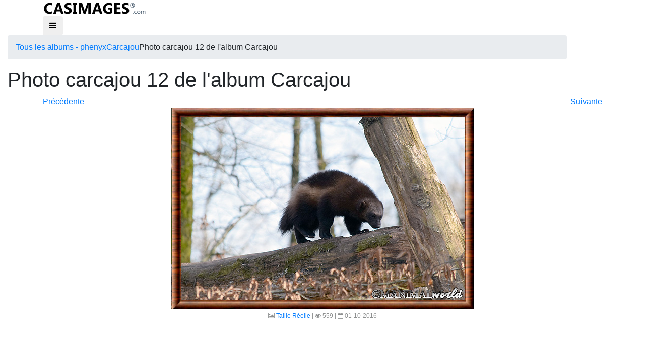

--- FILE ---
content_type: text/html; charset=iso-8859-1
request_url: https://www.casimages.com/u/phenyx/363184/14527985
body_size: 2626
content:


<!DOCTYPE html>
<html lang="fr">
	<head lang="fr">

		<!-- Basic -->
		<meta charset="utf-8">
		<meta http-equiv="X-UA-Compatible" content="IE=edge">	

		<title>Photo carcajou 12 de l'album Carcajou </title>	

		<meta name="description" content="Image carcajou 12 de l'album de Carcajou">
		<meta name="Publisher" CONTENT="casimages" />
		<meta name="Copyright" CONTENT="2019 casimages" />
		<meta name="verify-v1" content="jVA5K94er5zC3OMSGVnYXSsyktP2sbOA+DHGHni7u8E=" />
		<meta name="google-site-verification" content="k6VmauDqGceje084tFRx91xou-lHuJe6dmudpkh8VFw" />

		<!-- Favicon -->
		<link rel="shortcut icon" href="/images/favicon.ico" type="image/x-icon" />
		<link rel="apple-touch-icon" href="/images/apple-touch-icon.png">

		<!-- Mobile Metas -->
		<meta name="viewport" content="width=device-width, initial-scale=1.0, minimum-scale=1.0">

		<!-- Web Fonts  -->
		<link href="https://fonts.googleapis.com/css?family=Open+Sans:300,400,600,700,800%7CShadows+Into+Light" rel="stylesheet" type="text/css">

		<!-- Vendor CSS -->
		<link rel="stylesheet" href="/vendor/bootstrap/css/bootstrap.min.css">
		<link rel="stylesheet" href="/vendor/font-awesome/css/font-awesome.min.css">

		<!-- Theme CSS -->
		<link rel="stylesheet" href="/css/theme.min.css?v=2019040601">
		<link rel="stylesheet" href="/css/theme-elements.min.css?v=2019040601">

		<!-- Skin CSS -->
		<link rel="stylesheet" href="/css/skins/default.min.css"> 

		<!-- Head Libs -->
		<script src="/vendor/modernizr/modernizr.min.js"></script>
		<script src="/vendor/jquery/jquery.min.js"></script>

	</head>
	<body>

		<div class="body">
			
			
<style>

#themes {
    display: none;
}

#theme-switcher {
    background: none repeat scroll 0 0 #f4f4f4;
    color: #FFFFFF;
    float: left;
    line-height: 12px;
    margin-top: 5px;
    position: relative;
    width: 225px;
}
#theme-switcher h1 {
    background: url("/images/arr2-down.png") no-repeat scroll 95% 50% #333333;
    color: #BBBBBB;
    cursor: pointer;
    font-size: 12px;
    font-weight: normal;
    line-height: 12px;
    padding: 5px 12px 6px;
    text-shadow: 1px 1px 0 rgba(0, 0, 0, 0.3);
}
#theme-switcher h1:hover {
    color: #FFFFFF;
}
#theme-switcher #themes {
    background: none repeat scroll 0 0 #111111;
    box-shadow: 0 1px 3px rgba(0, 0, 0, 0.2);
    font-size: 12px;
    position: absolute;
    top: 23px;
    width: 225px;
}
#theme-switcher #themes a {
    border-top: 1px solid #222222;
    color: #BBBBBB;
    display: block;
    line-height: 1;
    padding: 6px 12px;
    position: relative;
    text-decoration: none;
    text-shadow: 1px 1px 0 rgba(0, 0, 0, 0.3);
}
#theme-switcher #themes a:hover {
    background: none repeat scroll 0 0 #000000;
    color: #168DD4;
}
#theme-switcher #themes a.active {
    background: none repeat scroll 0 0 #333333;
    color: #FFFFFF;
    cursor: default;
}
#theme-switcher #themes a span {
    color: #555555;
    font-size: 11px;
    position: absolute;
    right: 10px;
    top: 7px;
}
#theme-switcher #themes a:hover span {
    color: #AAAAAA;
}
</style>

<link href="/css/jquery.mCustomScrollbar.css" rel="stylesheet" type="text/css" />
<script src="/js/jquery.mCustomScrollbar.concat.min.js"></script>
	
	<header id="header" class="header-narrow header-full-width" data-plugin-options="{'stickyEnabled': true, 'stickyEnableOnBoxed': true, 'stickyEnableOnMobile': true, 'stickyStartAt': 0, 'stickySetTop': '0'}">
				<div class="header-body"> 
					<div class="header-container container">
						<div class="header-row">
							<div class="header-column">
								<div class="header-row">
									<div class="header-logo">
										<a href="/">
											<img alt="Hébergeur d'images depuis 2005" width="208"  src="/images/logo_2.png">
										</a>								

							</div>

								</div>
							</div>
							<div class="header-column justify-content-end">
								<div class="header-row">
									<div class="header-nav header-nav-top-line">
										<div class="header-nav-main header-nav-main-no-arrows header-nav-main-square header-nav-main-effect-3 header-nav-main-sub-effect-1">
											<nav class="collapse">
												<ul class="nav nav-pills" id="mainNav">
													<li class="">
														<a class="nav-link" href="/inscription">
															S'inscrire
														</a>
													</li>
													<li class="">
														<a class="nav-link active" href="/connexion">
															Se connecter
														</a>
													</li>
												</ul>
											</nav>
										</div>
										<button class="btn header-btn-collapse-nav" data-toggle="collapse" data-target=".header-nav-main nav">
											<i class="fa fa-bars"></i>
										</button>
									</div>
								</div>
							</div>
						</div>
					</div>
				</div>
			</header>


<div role="main" class="main">




	
				<section class="page-header">
					<div class="container" style='margin-left: 0;'>
						<div class="row">
							<div class="col">
								<ul class="breadcrumb">
									<li>
																						
																								<a href="/u/phenyx/">Tous les albums - phenyx</a>
												
																				</li><li><a href='/u/phenyx/363184'>Carcajou</a></li>									<li class="active">Photo carcajou 12 de l'album Carcajou</li>
								</ul>
							</div>
						</div>
						<div class="row">
							<div class="col">
								<h1>Photo carcajou 12 de l'album Carcajou</h1>
							</div>
						</div>
					</div>
				</section>



	
			<!--</template>-->

			
			



						




  <div class="container">

 <a href="/u/phenyx/363184/14527986">Précédente</a> <a style='float:right;' href="/u/phenyx/363184/14527984">Suivante</a><br />

  <div style='text-align:center;'>
						<a href='/u/phenyx/363184/14527984'>
							<img border='0' src="https://nsm08.casimages.com/img/2016/10/01//16100112343021244514527985.jpg" style='max-width:100%;' alt="Carcajou - carcajou 12" title="Carcajou - carcajou 12"/>
						</a>
					</div>
					<div style='clear:both;text-align:center;'>
							<span style="color:#8d8f8f;font-size: 12px;"><i class='fa fa-picture-o'></i> <a href='https://nsm08.casimages.com/img/2016/10/01//16100112343021244514527985.jpg' target='_blank'>Taille Réelle</a> | <i class='fa fa-eye'></i> 559 | <i class='fa fa-calendar-o'></i> 01-10-2016</span><p></p></div>
</div>	
		

</div>


 <script type="text/javascript" src="//tags.clickintext.net/JMCODSRGHlp1m" title="Slide In"></script>
			
		</div>

		<!-- Vendor -->
		<script src="/vendor/popper/umd/popper.min.js"></script>
		<script src="/vendor/bootstrap/js/bootstrap.min.js"></script>
		<script src="/vendor/common/common.min.js"></script>
		<script src="/vendor/isotope/jquery.isotope.min.js"></script>

		<!-- Theme Base, Components and Settings -->
		<script src="/js/theme.min.js?v=2019040801"></script>
		

		<!-- Theme Initialization Files -->
		<script src="/js/theme.init.min.js"></script>

		<script type="text/javascript">

		  var _gaq = _gaq || [];
		  _gaq.push(['_setAccount', 'UA-1389541-1']);
		  _gaq.push(['_setSiteSpeedSampleRate', 100]);
		  _gaq.push(['_trackPageview']);

		  (function() {
			var ga = document.createElement('script'); ga.type = 'text/javascript'; ga.async = true;
			ga.src = ('https:' == document.location.protocol ? 'https://ssl' : 'http://www') + '.google-analytics.com/ga.js';
			var s = document.getElementsByTagName('script')[0]; s.parentNode.insertBefore(ga, s);
		  })();

		</script>


	</body>
</html>





--- FILE ---
content_type: application/x-javascript;charset=ISO-8859-1
request_url: https://tags.clickintext.net/JMCODSRGHlp1m
body_size: 1598
content:



(function(){

if (window.document !== window.top.document) return;

var $PROTOCOL = window.location.protocol;//'https:';


/* -------------------------------------------------
// Fonction pour logger les messages de dev
*/
var h = 250;
var w = 300;


/* Le CSS pour le positionnement */
document.write("<style type=\"text/css\">#clickInTexSlideDiv{border: 0; margin: 0; width: " + (w + 14) + "px; height: " + 413 + "px; z-index: 1900000099; padding: 0; bottom: " + 0 + "px; left: " + (-310) + "px; position: fixed; *position: absolute;};</style>");



/* Pour IE */
if (document.all)
	document.write("<style type=\"text/css\">#clickInTexSlideDiv{left: expression( ( 0 + ( ignoreMe2 = " + (-310) + " ) ) + 'px' ); top: expression( ( 0 + ( ignoreMe = (document.documentElement.scrollTop ? document.documentElement.scrollTop : document.body.scrollTop) + (ignoreMe3 = (document.documentElement.clientHeight ? document.documentElement.clientHeight : document.body.clientHeight)) - " + (h + 120) + " ) ) + 'px' );};</style>");

	
var moreParams = "";

var force = document.location.href.split('#citslidein_');
if (force[1])
{
	force = force[1].split('_')[1];
	moreParams += "&force=" + force;
}



var clickintextWriteSlide = function()
{
	if (!doc.citVars.fixedAvailable()) return;

	if (typeof doc.citSlideinOrFooterExpandLoadedXX == 'undefined')
	{
		

		var cithref = '';

		cithref = document.location.href;
		var cithrefpos = cithref.indexOf('#citslidein_');
		if (cithrefpos != -1)
			cithref = cithref.substr(cithrefpos + 1);
		else
			cithref = '';

		var js = doc.createElement('script');
		js.type = 'text/javascript';
				if (doc.citVars.isMobile)
		{
			if (!doc.citVars.footerMobileLoaded)
			{
				doc.citVars.footerMobileLoaded = true;
				js.src = $PROTOCOL + '//www-107.clickintext.net/footermobile/exec.php?a=7127&zk=JMCODSRGHlp1m&apicitIdPAPXTime=' + (doc.citVars.t) + '&apicitIdPAPXTimeMore=' + (doc.citVars.tm) + '&cithref=' + cithref + '&if=' + ((window.document === window.top.document) ? 0 : 1) + moreParams + (typeof document.CMRPrivateKeys != 'undefined' ? '&' + document.CMRPrivateKeys : '');
				doc.body.appendChild(js);
			}
		}
		else
		{
			js.src = $PROTOCOL + '//www-107-slidein.clickintext.net/exec.dev.php?a=7127&zk=JMCODSRGHlp1m&apicitIdPAPXTime=' + (doc.citVars.t) + '&apicitIdPAPXTimeMore=' + (doc.citVars.tm) + '&cithref=' + cithref + '&if=' + ((window.document === window.top.document) ? 0 : 1) + moreParams + (typeof document.CMRPrivateKeys != 'undefined' ? '&' + document.CMRPrivateKeys : '') + (doc.citVars.isMobile ? '&mobile=1' : '&mobile=0');
			doc.body.appendChild(js);
		}
						
	}
	doc.citSlideinOrFooterExpandLoadedXX = true;

}






var positionAvailable = 1;
var topWindow = window;
var forDebug = '';
try {
	while (topWindow.parent.document !== topWindow.document)
	{
		topWindow = topWindow.parent;
		forDebug += 'X';
	}
}
catch(e)
{
	positionAvailable = 0;
		forDebug += 'Y';
}

try {
	var doc = topWindow.document;
	document.mainDoc = doc;
	if (typeof doc.citVars == 'undefined') doc.citVars = {};
}
catch(e){
	topWindow = window;
	var doc = topWindow.document;
	document.mainDoc = doc;
	if (typeof doc.citVars == 'undefined') doc.citVars = {};
}


//
// System pour n'appeler qu'une seule fois l'apicit loader
//
doc.citVars.launcher = function(fct, fctAdsafe, opts){
	if (typeof fctAdsafe != 'undefined')
	{
		if (doc.citVars.adsafeLoaded)
		{
			fctAdsafe();
		}
		else
		{
			if (typeof doc.citVars.adsafefcts == 'undefined') doc.citVars.adsafefcts = [];
			doc.citVars.adsafefcts.push(fctAdsafe);
		}
	}

	if (typeof doc.citVars.apicited != 'undefined')
	{
		fct();
	}
	else
	{
		if (typeof doc.citVars.launcherfcts == 'undefined') doc.citVars.launcherfcts = [];
		doc.citVars.launcherfcts.push(fct);

		if (typeof doc.citVars.apicitcalled == 'undefined')
		{
			doc.citVars.apicitcalled = true;
			
			document.onapicitCall = function(t, tm){
				doc.citVars.t = t;
				doc.citVars.tm = tm;
				doc.citVars.apicited = true;
				var a = 0;
				while (typeof doc.citVars.launcherfcts[a] != 'undefined')
				{
					doc.citVars.launcherfcts[a++]();
				}
			}

			document.write('<sc' + 'ript type="text/javascript" src="https://lb.apicit.net/loader.v8.php?apicitDatas=1%2Fsli%2Fcit7127&RK=CIT&zid=153396&call=document.onapicitCall&jQ="></scr' + 'ipt>');

		}
	}
};


doc.citVars.launcher(clickintextWriteSlide, function()
{
	doc.citVars.adsafeTags.push('153396');
	doc.citVars.takeALook();
	return;

	var a = 0;
	while (typeof doc.citVars.adsafeDatas[a] != 'undefined')
	{
		if (doc.citVars.adsafeDatas[a].level == 9)
		{
			doc.citQuery(document.getElementById('clickInTexSlideDiv')).remove();
			return;
		}
		a++;
	}
});


})();
